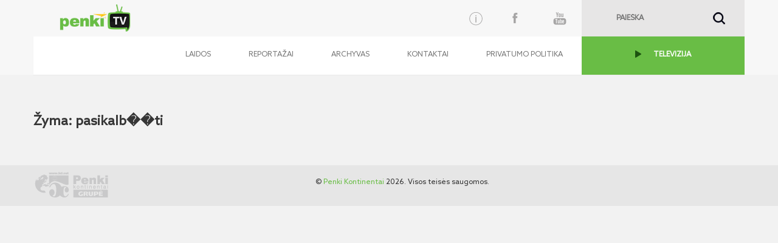

--- FILE ---
content_type: text/html; charset=utf-8
request_url: https://www.penki.tv/tag?keyword=pasikalb%EF%BF%BD%EF%BF%BDti
body_size: 7542
content:


<!DOCTYPE html PUBLIC "-//W3C//DTD XHTML 1.0 Transitional//EN" "http://www.w3.org/TR/xhtml1/DTD/xhtml1-transitional.dtd">

<html xmlns="http://www.w3.org/1999/xhtml">
<head><title>
	PenkiTV
</title>
    <!--[if IE]><meta http-equiv="X-UA-Compatible" content="IE=edge,chrome=1" /><![endif]-->
    <meta http-equiv="X-UA-Compatible" content="IE=edge" /><meta name="viewport" content="initial-scale=1,maximum-scale=1,user-scalable=no" /><meta property="fb:app_id" content="550238141815927" /><link href="/Styles/bootstrap-theme.css" rel="stylesheet" /><link href="/Styles/bootstrap.css" rel="stylesheet" /><link href="/Styles/styles.css" rel="stylesheet" /><link href="/Styles/tipsy.css" rel="stylesheet" /><link href="/Styles/jquery-ui.css" rel="stylesheet" />
    <script src="https://code.jquery.com/jquery-1.9.1.min.js" type="text/javascript"></script>
    <script src="/Scripts/jquery-ui.js" type="text/javascript"></script>
    <script src="/Scripts/jquery.ui.datepicker-lt.js"></script>
    <script src="/Scripts/bootstrap.min.js" type="text/javascript"></script>
    <script src="/Scripts/jquery.tipsy.js" type="text/javascript"></script>
    <script src="https://ajax.aspnetcdn.com/ajax/jquery.templates/beta1/jquery.tmpl.min.js" type="text/javascript"></script>
    <script src="/Scripts/jquery.mask.min.js" type="text/javascript"></script>
    <script src="/Scripts/functions.js?date=20160119" type="text/javascript"></script>
    <script src="/Scripts/VideoPlayer.js?date=20160119" type="text/javascript"></script>
    <script type="text/javascript">

        var _gaq = _gaq || [];
        _gaq.push(['_setAccount', 'UA-108710-21']);
        _gaq.push(['_trackPageview']);

        (function () {
            var ga = document.createElement('script'); ga.type = 'text/javascript'; ga.async = true;
            ga.src = ('https:' == document.location.protocol ? 'https://ssl' : 'http://www') + '.google-analytics.com/ga.js';
            var s = document.getElementsByTagName('script')[0]; s.parentNode.insertBefore(ga, s);
        })();

    </script>


    
    
</head>
<body>
    <form method="post" action="./tag?keyword=pasikalb%ufffd%ufffdti" id="m_form">
<div class="aspNetHidden">
<input type="hidden" name="__EVENTTARGET" id="__EVENTTARGET" value="" />
<input type="hidden" name="__EVENTARGUMENT" id="__EVENTARGUMENT" value="" />
<input type="hidden" name="__VIEWSTATE" id="__VIEWSTATE" value="/wEPDwUKLTQ4NDAwNDczMWRkMxv7pmIf3xrqvgjvoQdhkvj/dd98v+WNrHI0cOd5M3c=" />
</div>

<script type="text/javascript">
//<![CDATA[
var theForm = document.forms['m_form'];
if (!theForm) {
    theForm = document.m_form;
}
function __doPostBack(eventTarget, eventArgument) {
    if (!theForm.onsubmit || (theForm.onsubmit() != false)) {
        theForm.__EVENTTARGET.value = eventTarget;
        theForm.__EVENTARGUMENT.value = eventArgument;
        theForm.submit();
    }
}
//]]>
</script>


<script src="/WebResource.axd?d=UZz-QSywdFVHLT_iKDN_umVGUQIEcr1zS0jE1Ow4iTYpFGL0ow-uGwABn3jagpH-IJfNqjIkH8RbA2GTYcilbYiQ2W1vqMSJVS8jUkuCtoo1&amp;t=638901644248157332" type="text/javascript"></script>

<div class="aspNetHidden">

	<input type="hidden" name="__VIEWSTATEGENERATOR" id="__VIEWSTATEGENERATOR" value="07C50832" />
	<input type="hidden" name="__SCROLLPOSITIONX" id="__SCROLLPOSITIONX" value="0" />
	<input type="hidden" name="__SCROLLPOSITIONY" id="__SCROLLPOSITIONY" value="0" />
</div>
        

    <div id="wrapper">
        <!-- HEADER -->    
            <header id="header">
                <div class="container-fluid"> 
                    <div class="container">
                        <a href="#" class="hidden-xs hidden-sm scrollup">Scroll</a>
                        <a href="/">
                            <img class="left hidden-xs" id="logo" src="/Images/logo.png" border="0" alt="" />
                        </a>
                        

<script type="text/javascript">
    $(document).ready(function () {
        $('#m_searchText').focus(function () {          
            $('#m_searchText').val('');
        });

        $('#m_searchText').blur(function () {
            if ($('#m_searchText').val() == '')
                $('#m_searchText').val('');
        });

        $("#m_searchText").keypress(function (event) {
           
            var keycode = (event.keyCode ? event.keyCode : event.which);
           
            if (keycode == '13') {               
                __doPostBack("ctl00$ctl00$BaseContentPlaceHolder$Search$m_searchBtn", "");              
            }
        });

    });

    function check() {
        if ($('#m_searchText').val() == '')
              return false;
          return true;
      }
</script>

<div class="right hidden-xs" id="search">
    <input name="ctl00$ctl00$BaseContentPlaceHolder$Search$m_searchText" type="text" id="m_searchText" placeholder="PAIEŠKA" />  
    <a onclick="return check();" id="m_searchBtn" href="javascript:__doPostBack(&#39;ctl00$ctl00$BaseContentPlaceHolder$Search$m_searchBtn&#39;,&#39;&#39;)">&nbsp;</a>
</div>

                        



<div id="social_block" class="hidden-xs">
            <!-- Info button -->
        <button type="button" class="btn" data-toggle="modal" data-target="#infomodal">
          <?xml version="1.0" encoding="utf-8"?>
        <svg version="1.1" id="Layer_1" xmlns="http://www.w3.org/2000/svg" xmlns:xlink="http://www.w3.org/1999/xlink" x="0px" y="0px"
	         viewBox="0 0 100 98.9" style="enable-background:new 0 0 100 98.9;" xml:space="preserve">
        <path d="M50,85.9c-19.8,0-35.9-16.1-35.9-35.9c0-19.8,16.1-35.9,35.9-35.9S85.9,30.2,85.9,50C85.9,69.8,69.8,85.9,50,85.9z M50,17.1
	        c-18.1,0-32.9,14.8-32.9,32.9c0,18.1,14.8,32.9,32.9,32.9S82.9,68.1,82.9,50S68.1,17.1,50,17.1z"/>
        <path d="M50,72c-1.4,0-2.5-1.1-2.5-2.5V42.2c0-1.4,1.1-2.5,2.5-2.5s2.5,1.1,2.5,2.5v27.3C52.5,70.8,51.4,72,50,72z"/>
        <circle cx="50" cy="33.4" r="2.8"/>
        </svg>
        </button>
    <a class="social facebook" href="http://www.youtube.com/penkitv" target="_blank"></a>
    <a class="social youtube" href="https://www.facebook.com/PenkiTV" target="_blank"></a>
</div>

                    </div>
                </div>
            </header>


        <!-- MENU -->
        <div class="container-fluid main-nav bg_menu" >
            <div class="container menu_bg">
                    


<nav class="main-menu navbar navbar-default navbar-right">
    <div class="container-fluid">
        <div class="navbar-header">
            <button type="button" class="navbar-toggle collapsed" data-toggle="collapse" data-target="#navbar" aria-expanded="false" aria-controls="navbar">
                <span class="sr-only">Toggle navigation</span>
                <span class="icon-bar"></span>
                <span class="icon-bar"></span>
                <span class="icon-bar"></span>
            </button>
            <a href="/">
                <img class="left visible-xs" id="logo-xs" src="/Images/logo.png" border="0" alt="" />
            </a>
        </div>
        

        <div id="navbar" class="navbar-collapse collapse" aria-expanded="false" style="height: 1px;">
            <ul class="nav navbar-nav">
	
                            <li>
                                <a href="/laidos/" target="_self">Laidos</a>
                            </li>
                        
                            <li>
                                <a href="/reportazai/" target="_self">Reportažai</a>
                            </li>
                        
                            <li>
                                <a href="/archive?reportid=9461" target="_self">Archyvas</a>
                            </li>
                        
                            <li>
                                <a href="/kontaktai/" target="_self">Kontaktai</a>
                            </li>
                        
                            <li>
                                <a href="https://5ci.lt/privatumo-politika" target="_blank">Privatumo politika</a>
                            </li>
                        
                            <li>
                                <a href="https://www.penki.lt/televizija/tiesiogine-transliacija/lrt-hd" target="_blank">TELEVIZIJA</a>
                            </li>
                        
</ul>
        </div>
        <!--/.nav-collapse -->
    </div>
    <!--/.container-fluid -->
</nav>
        <!-- Info Content -->
        <div class="modal fade" id="infomodal" tabindex="-1" role="dialog" aria-labelledby="myModalLabel">
         <div class="vertical-alignment-helper">
          <div class="modal-dialog" role="document">
            <div class="modal-content">
              <div class="modal-header">
                <button type="button" class="close" data-dismiss="modal" aria-label="Close"><span aria-hidden="true">&times;</span></button>
                <h4 class="modal-title text-center text-uppercase" id="myModalLabel">INFORMACIJA</h4>
              </div>
              <div class="modal-body">



  <!-- Nav tabs -->
  <ul class="nav nav-tabs" role="tablist">
    <li role="presentation " class="active col-sm-4 col-xs-12">

            <a href="#apie" aria-controls="home" role="tab" data-toggle="tab">
               <?xml version="1.0" encoding="utf-8"?>
                <svg version="1.1"
	                 id="Layer_1" xmlns:cc="http://creativecommons.org/ns#" xmlns:dc="http://purl.org/dc/elements/1.1/" xmlns:inkscape="http://www.inkscape.org/namespaces/inkscape" xmlns:rdf="http://www.w3.org/1999/02/22-rdf-syntax-ns#" xmlns:sodipodi="http://sodipodi.sourceforge.net/DTD/sodipodi-0.dtd" xmlns:svg="http://www.w3.org/2000/svg"
	                 xmlns="http://www.w3.org/2000/svg" xmlns:xlink="http://www.w3.org/1999/xlink" x="0px" y="0px" viewBox="0 0 93 96"
	                 style="enable-background:new 0 0 93 96;" xml:space="preserve">
                <title>Info icon</title>
                <g transform="translate(0,-952.36218)">
	                <path d="M91.5,1000.2c0,24.9-20.1,45-45,45s-45-20.1-45-45c0-24.9,20.1-45,45-45S91.5,975.4,91.5,1000.2z"/>
	                <g>
		                <path style="fill:#FFFFFF;" d="M52.2,970.4c1.7,0,3.2,0.6,4.4,1.8c1.2,1.2,1.8,2.7,1.8,4.4c0,1.7-0.6,3.2-1.8,4.4
			                c-1.2,1.2-2.7,1.8-4.4,1.8c-1.7,0-3.1-0.6-4.3-1.8c-1.2-1.2-1.8-2.7-1.8-4.4c0-1.7,0.6-3.2,1.8-4.4
			                C49.1,971,50.5,970.4,52.2,970.4z M54.8,989.8l-8.6,30c-0.5,1.7-0.7,2.8-0.7,3.4c0,0.3,0.1,0.6,0.4,0.9c0.3,0.3,0.5,0.4,0.8,0.4
			                c0.5,0,1-0.2,1.4-0.6c1.3-1,2.8-2.9,4.6-5.7l1.4,0.8c-4.2,7.4-8.8,11.1-13.5,11.1c-1.8,0-3.3-0.5-4.4-1.5c-1.1-1-1.6-2.3-1.6-3.9
			                c0-1,0.2-2.4,0.7-4l5.9-20.2c0.6-1.9,0.8-3.4,0.8-4.4c0-0.6-0.3-1.2-0.8-1.6c-0.5-0.5-1.3-0.7-2.2-0.7c-0.4,0-0.9,0-1.5,0l0.5-1.7
			                l14.3-2.3L54.8,989.8z"/>
	                </g>
                </g>
                </svg>
                 <p>Apie Penki TV</p>
            </a>   

    </li>


        <li role="presentation" class="col-sm-4 col-xs-12">
            <a href="#partnership" aria-controls="profile" role="tab" data-toggle="tab"><?xml version="1.0" encoding="utf-8"?>
            <svg version="1.1"
	             id="Layer_1" xmlns:cc="http://creativecommons.org/ns#" xmlns:dc="http://purl.org/dc/elements/1.1/" xmlns:inkscape="http://www.inkscape.org/namespaces/inkscape" xmlns:rdf="http://www.w3.org/1999/02/22-rdf-syntax-ns#" xmlns:sodipodi="http://sodipodi.sourceforge.net/DTD/sodipodi-0.dtd" xmlns:svg="http://www.w3.org/2000/svg"
	             xmlns="http://www.w3.org/2000/svg" xmlns:xlink="http://www.w3.org/1999/xlink" x="0px" y="0px" viewBox="0 0 93 96"
	             style="enable-background:new 0 0 93 96;" xml:space="preserve">
            <title>Info icon</title>
            <circle cx="46.5" cy="30.2" r="26"/>
            <path  d="M7.2,92.9c0-24,17.7-33.6,39.3-33.6s39.3,9.6,39.3,33.6H7.2z"/>
            </svg>
                <p>Bendradarbiavimas</p>
            </a>
        </li>
        <li role="presentation" class="col-sm-4 col-xs-12">
            <a href="#privacy" aria-controls="messages" role="tab" data-toggle="tab">
               <?xml version="1.0" encoding="utf-8"?>

                <svg version="1.1"
	                 id="Layer_1" xmlns:cc="http://creativecommons.org/ns#" xmlns:dc="http://purl.org/dc/elements/1.1/" xmlns:inkscape="http://www.inkscape.org/namespaces/inkscape" xmlns:rdf="http://www.w3.org/1999/02/22-rdf-syntax-ns#" xmlns:sodipodi="http://sodipodi.sourceforge.net/DTD/sodipodi-0.dtd" xmlns:svg="http://www.w3.org/2000/svg"
	                 xmlns="http://www.w3.org/2000/svg" xmlns:xlink="http://www.w3.org/1999/xlink" x="0px" y="0px" viewBox="0 0 93 96"
	                 style="enable-background:new 0 0 93 96;" xml:space="preserve">
                <title>Info icon</title>
                <g transform="matrix( 1, 0, 0, 1, 0,0) ">
	                <g>
		                <g id="a">
			                <path d="M90.3,51.4c1.6-2.2,1.6-4.5,0-6.9C75.9,28.1,61.3,20,46.5,19.9C32,20,17.4,28.2,2.8,44.8c-1.8,2.6-1.8,4.8,0,6.6
				                c4.4,5.6,9.9,10.7,16.5,15.3c9.2,6.2,18.3,9.3,27.3,9.3C61.3,76.1,75.9,67.8,90.3,51.4 M46.5,28.3c5.4,0,10,1.9,13.8,5.7
				                c3.8,3.8,5.7,8.5,5.7,14.1c0,5.4-1.9,10-5.7,13.8c-3.8,3.8-8.4,5.7-13.8,5.7c-5.6,0-10.3-1.9-14-5.7s-5.7-8.4-5.7-13.8
				                c0-5.6,1.9-10.3,5.7-14.1C36.3,30.2,41,28.3,46.5,28.3 M53.2,41.3c-1.8-1.8-4-2.7-6.6-2.7s-4.9,0.9-6.8,2.7
				                c-1.8,2-2.7,4.3-2.7,6.9c0,2.6,0.9,4.8,2.7,6.6c2,1.8,4.3,2.7,6.8,2.7s4.8-0.9,6.6-2.7c1.8-1.8,2.7-4,2.7-6.6
				                C55.8,45.5,55,43.3,53.2,41.3z"/>
		                </g>
	                </g>
                </g>
                </svg> 
                <p>Privatumo politika</p>
            </a>
        </li>
  </ul>

  <!-- Tab panes -->
  <div class="tab-content">
    <div role="tabpanel" class="tab-pane active" id="apie">
        <div class="row">
            <div class="col-xs-4">
                <img class="left logo hidden-xs" src="/Images/logo.png" border="0" alt="">
            </div>
            <div class="col-xs-8 m-l-15">
                „Penki TV“ – tai įmonių grupės „Penki kontinentai“ valdomas TV kanalas, savo žiūrovams siūlantis įvairios tematikos vaizdo siužetų, autorinių laidų („Knygos per „Penki TV“, „IT+“, „Užkulisiai per „Penki TV“, „Savaitės pjūvis“, „Naujienos per „Penki TV‘ ir kt.), koncertų ir vaizdo klipų bei kito kokybiško vaizdo turinio. 
    Jaunos, energingos ir entuziastingai nusiteikusios kanalo kūrėjų komandos tikslas – aktyviai dalyvauti visuomenės informavimo procese ir pranešti apie svarbiausius Lietuvos ir užsienio įvykius, kurti informacines bei pramogines laidas, rengti reportažus informacinių technologijų, mokslo, kitomis visuomenei aktualiomis temomis.
    „Penki TV“ studija taip pat siūlo visą vaizdo ir garso produktų gamybos bei įrangos nuomos paslaugų paketą iš vienų rankų (filmavimas, įgarsinimas ir dubliavimas, vaizdo medžiagos redagavimas ir montavimas, tiesioginės transliacijos internetu ir kt.).
            </div>
        </div>       
    </div>
   
     <div role="tabpanel" class="tab-pane" id="partnership"> 
      <div class="row">
            <div class="col-xs-4">
                <img class="left logo hidden-xs" src="/Images/logo.png" border="0" alt="">
            </div>
          <div class="col-xs-8 m-l-15">
            „Penki TV“ maloniai kviečia bendradarbiauti TV kanalus, televizijas internete, regionų televizijas kuriant ir transliuojant vaizdo turinį. Prie televizijos projektų įgyvendinimo taip pat kviečiami prisijungti TV operatoriai, vaizdo montuotojai, prodiuseriai, reklamos specialistai.  
          </div>
      </div>
      </div>     
    <div role="tabpanel" class="tab-pane" id="privacy">
      <div class="row">
            <div class="col-xs-4">
                <img class="left logo hidden-xs" src="/Images/logo.png" border="0" alt="">
            </div>
          <div class="col-xs-8 m-l-15">
Bet koks „Penki TV“ programų, pavadinimo, prekės ženklų ir/ar kitos intelektinės nuosavybės naudojimas ar teisių naudotis tokia intelektine nuosavybe perdavimas / suteikimas be „Penki TV“ sutikimo laikomas neteisėtu.
                Asmenys, pageidaujantys atgaminti, transliuoti ar kitu būdu komerciniais tikslais naudoti „Penki TV“ programų įrašų kopijas, privalo kreiptis info@penki.tv. Griežtai draudžiama „Penki TV“ interneto svetainėje paskelbtą informaciją be „Penki TV“ sutikimo atgaminti ir padaryti viešai prieinama kitose interneto svetainėse ar tradicinėse žiniasklaidos priemonėse. Klausimai, komentarai ir užklausos dėl „Penki TV“ privatumo politikos gali būti siunčiami el. p. info@penki.tv. 
                </div>  
          </div>
      </div>
  </div>


              </div>
            </div>
          </div>
         </div>
        </div>
            </div>
        </div>


        <!-- PAGE CONTENT -->
        <div class="container-fluid" id="container">
                

<script type="text/javascript">
    $(window).load(function () {
        function fixDiv() {
            var $cache = $('#getfixed');
            if ($(window).scrollTop() > 131)
                $cache.css({ 'position': 'fixed', 'top': '0', });
            else
                $cache.css({ 'position': 'absolute', 'top': 'auto', 'margin-left': '0' });
        }
        $(window).scroll(fixDiv);
        fixDiv();

        $('#close_player').click(function () {
            $('#videoPopupPlaceHolder').hide();
            $('#frameVideo').attr('src', '');
        });
    });
</script>

<div id="videoPopupPlaceHolder" style="display: none;">
    <div class="container-fluid bg_white">
        <div class="" style="z-index: 10">
            <div class="container">
                <div id="main_stream">
                    <a id="close_player" class="right social close"></a>
                    <iframe id="frameVideo" src="" frameborder="0" scrolling="no" width="100%" webkitallowfullscreen="true" mozallowfullscreen="true" allowfullscreen="true"></iframe>
                    <div id="main_stream_left">
                        <script async src="//pagead2.googlesyndication.com/pagead/js/adsbygoogle.js"></script>
                        <!-- Responsive -->
                        <ins class="adsbygoogle"
                            style="display: block"
                            data-ad-client="ca-pub-5054791482177139"
                            data-ad-slot="2500794005"
                            data-ad-format="auto"></ins>
                        <script>
                                (adsbygoogle = window.adsbygoogle || []).push({});
                        </script>
                    </div>
                    <div id="main_stream_right"></div>
                </div>
            </div>
            <div class="container-fluid bg_white">
                <div class="container bg_white">
                    <div class="video_title">
                        <div id="stream_info">
                            <h2 class="head" id="video_title"></h2>
                            <span class="date" id="video_date"></span>
                            <span class="youtube_views" id="video_views"></span>
                            <div id="video_date"></div>
                            <div>
                                <div id="shareduration" class="timeshare" data-time-prefix="popup">
                                    Dalintis nuo:
                                        <input type="text" class="inputTime" id="popupvideoShareStartTime" value="00:00:00">
                                    iki
                                        <input type="text" class="inputTime" id="popupvideoShareEndTime" value="00:00:00">
                                    <input readonly="readonly" type="text" id="popupvideoShareUrl" value="">
                                </div>
                            </div>
                            <p id="tipsy_description"></p>
                            <p id="playVideoKeywords"></p>
                            <a class="right" id="report_title"></a>
                        </div>
                    </div>
                </div>
            </div>
        </div>
    </div>
</div>

                
    

<section id="latest_video">
    <div class="container">
        <h1>Žyma: pasikalb��ti</h1>
        <div class="row">
            
        </div>
    </div>
</section>


        </div>



        <!-- FOOTER -->
        
        <footer id="footer">
            <div class="container-fluid">
                <div class="container">
                    
                            <a href="http://5ci.lt/">
                                <span class="ci"></span>
                            </a>
                            <ul>
                                <li>

                                </li>
                                <li>
                                    © <a class="text-center" href="http://www.5ci.lt" target="_blank">Penki Kontinentai</a> 2026. Visos teisės saugomos.  <a href="mailto:programmers@5ci.lt"></a>
                                </li>
                            </ul>
                </div>
            </div>
        </footer>
        

    </div>

    

<script type="text/javascript">
//<![CDATA[

theForm.oldSubmit = theForm.submit;
theForm.submit = WebForm_SaveScrollPositionSubmit;

theForm.oldOnSubmit = theForm.onsubmit;
theForm.onsubmit = WebForm_SaveScrollPositionOnSubmit;
//]]>
</script>
</form>
</body>
</html>
<!--Process request time: 00:00:00-->

--- FILE ---
content_type: text/html; charset=utf-8
request_url: https://www.google.com/recaptcha/api2/aframe
body_size: 268
content:
<!DOCTYPE HTML><html><head><meta http-equiv="content-type" content="text/html; charset=UTF-8"></head><body><script nonce="_J68D85P-CuLx6n0ZRxvMA">/** Anti-fraud and anti-abuse applications only. See google.com/recaptcha */ try{var clients={'sodar':'https://pagead2.googlesyndication.com/pagead/sodar?'};window.addEventListener("message",function(a){try{if(a.source===window.parent){var b=JSON.parse(a.data);var c=clients[b['id']];if(c){var d=document.createElement('img');d.src=c+b['params']+'&rc='+(localStorage.getItem("rc::a")?sessionStorage.getItem("rc::b"):"");window.document.body.appendChild(d);sessionStorage.setItem("rc::e",parseInt(sessionStorage.getItem("rc::e")||0)+1);localStorage.setItem("rc::h",'1769189656572');}}}catch(b){}});window.parent.postMessage("_grecaptcha_ready", "*");}catch(b){}</script></body></html>

--- FILE ---
content_type: text/css
request_url: https://www.penki.tv/Styles/styles.css
body_size: 40520
content:
@charset "utf-8";
@font-face {
    font-family: 'AzoSans-Regular';
    src: url('/fonts/azo/AzoSans-Regular.eot') format('embedded-opentype'), url('/fonts/azo/AzoSans-Regular.ttf') format('truetype'), url('/fonts/azo/AzoSans-Regular.woff') format('woff');
}


/* CSS Document */

html {
	margin: 0;
	padding: 0;
	background: url(/images/bg.jpg) repeat;
	width: 100%;
	height: 100%;
    overflow-x: hidden;
    overflow-y: auto;
}

body, #m_form
{
	width: 100%;
	height: 100%;
	margin: 0;
	padding: 0;
    font-family: 'AzoSans-Regular';
    font-size: 12px;
	/*background: url(/images/menu_bg.png) repeat-x 0 80px;*/
}
.left {float: left}
.right {
    float: right;
    background: #9A9A9A;
    color: #fff;
    padding: 10px;
}
.right:hover {
    color: #ffffff;
}
.clear {clear: both}
.ml {margin-left: 20px;}
.mr {margin-right: 20px;}
.mt {margin-top: 20px !important;}
.mt2 {margin-top: 30px !important;}
.mb {margin-bottom: 20px;}
img {border: 0} 
input:focus {
    outline: 0;
}
/**/
.btn:active:focus, .btn:focus {
    outline: none;
}
input::selection {
  background: #c3c3c3;
  color: white;
}
input::-moz-selection {
  background: #c3c3c3;
  color: white;
}
/*Contacts Map*/
#map {
    width: 100%;
    left: 0;
    height: 800px;
}
.contacts{
	position:Absolute;
	z-index:1;
	background:white;
	padding:40px;
    margin-top: 120px;
    color: #606060;
    box-shadow: 0 45px 100px rgba(0,0,0,0.15), 0 4px 22px rgba(0,0,0,0.22);
}
.contacts span {
    font-size: 16px;
    color: #606060;
    padding: 50px 0;
    display: block;
    letter-spacing: 2px;
}
.contacts h3 {
    color: inherit;
    color: #606060;
    font-weight: normal;
    color: #606060;
    padding-bottom: 50px;
    font-weight: 600;
    letter-spacing: 3px;
    font-size: 22px;
}
.contacts p {
    font-size: 16px;
    line-height: 1.4;
    letter-spacing: 2px;
    margin-left: 60px;
}
.marker, .contacts .phone {
    padding-bottom: 50px;
    position: relative;
}
.contacts .marker:before {
    content: url(../Images/place.png);
    position: absolute;
    width: 10px;
}
.contacts .mail {
    position: relative;
}
.contacts .mail:before {
    content: url(../Images/mail.png);
    position: absolute;
    width: 10px;
    top: -8px;
}
.contacts .phone:before {
    content: url(../Images/phone.png);
    position: absolute;
    width: 10px;
    top: -8px;
}
.contacts p:nth-child(n+2) {
    color: red;
}
/**/
a:focus {
    outline: none;
}
button:focus { 
    outline: none; 
}
h1 {
	color: #363636;
	font-size: 22px;
	font-weight: bold;
	margin: 5px 0 0 0;
	padding: 0;
	line-height: 44px;
	vertical-align: middle;
}
h2 {
	color: #363636;
	font-size: 20px;
	font-weight: bold;
	margin: 0;
	padding: 0;
	line-height: 28px;
}
h3 {
	color: #363636;
	font-size: 18px;
	font-weight: bold;
	margin: 0;
	padding: 0;
	line-height: 24px;
}
h4 {
	color: #111111;
	font-size: 13px;
	margin: 8px 0;
	padding: 0;
	line-height: 18px;
}
p {
	color: #666666;
	font-size: 13px;
	line-height: 18px;
    text-align: justify;
}
a {
     color: #69bd45; 
     text-decoration: none;
}
a:hover {
     color: #3ca024; 
     text-decoration: underline;
}
header {
    background: #f7f7f7;
}
/*Videodate*/
#videoDate {
    font-weight: bold;
}
/*Show*/
.ShowDescriptionFooter {
    position: relative;
}
.ShowDescriptionFooter:before {
    content: "";
    border-top: 1px solid #e8e7e7;
    width: 92%;
    position: absolute;
    top: -10px;
    padding: 0 20px;
    margin: auto;
    left: 0;
    right: 0;
}
.ShowDescriptionFooter .showeventdate {
    float: left;
}
.showdescription {
    background: white;
    padding: 20px;
    margin: 0;
    height: 127px;
}
.showeventdate {
    background: white;
    padding: 0 20px;
    margin: 0;
}
.showcount {
    background: white;
    padding: 0 20px;
    margin: 0;

    padding-bottom: 10px;
}
.center-block {
    display: block;
    margin-right: auto;
    margin-left: auto;
    max-height: 300px;
    overflow: hidden;
}
/**/
#videoKeywords a, #playVideoKeywords a {
    margin: 2px;
    color: #69bd45;
    padding: 3px;
    margin-left: 0;
}
#videoKeywords a {
    line-height: 1.4;
}
/*Timeshare*/
.timeshare input {
    width: 60px;
    margin: auto;
    text-align: center;
    padding: 0;
    margin-bottom: 20px;
    background: #f2f2f2;
    border: none;
    color: #2d2d2d;
    padding-top: 3px;
}
.timeshare #videoShareUrl, .timeshare #popupvideoShareUrl {
    width: 200px;
    margin: 0 10px;
    background: white;
    border: 1px solid rgba(0, 0, 0, 0.18);
    color: #9a9a9a;
}
/*Main menu*/
#navbar {
    padding: 0;
}
.navbar {
    margin: 0;
    border: none;
    background: #fff;
    border-radius: 0;
}
.navbar-default {
    box-shadow: none;
}
/*.navbar ul li:nth-last-child(1) {
    background: #69bd45;
    color: white;
    width: 254px;
}*/
.navbar ul li:nth-last-child(1) a {
    background: #69bd45;
    color: white;
}
.navbar ul li:nth-last-child(1) a:before {
    top: 2px;
    content: url('[data-uri]');
    padding-right: 20px;
    position: relative;
}
.navbar-nav {
    margin: 0;
}
.navbar-nav li {
    text-align: left;
}
.navbar-nav li a {
    padding: 20px 31px;
    text-transform: uppercase;
}
.menu_bg button {
    background: transparent;
}
.menu_bg button svg{
     width: 30px;
     fill: black;
}
.vertical-alignment-helper {
    display:table;
    height: 100%;
    width: 100%;
}

/*/*Modal content*/
.modal-content {
    border-radius: 0;
    max-width: 800px;
    margin: auto;
    border: none;
    -webkit-box-shadow: 0 48px 100px rgba(0,0,0,.1);
    -ms-box-shadow: 0 48px 100px rgba(0,0,0,.1);
    box-shadow: 0 48px 100px rgba(0,0,0,.1);
}

.modal-dialog {
    display: table-cell;
    vertical-align: middle;
}
.modal-body p {
    display: inline;
    position: relative;
    top: -5px;
    padding-left: 5px; 
}
.modal-body {
    padding: 0;
}
.modal-body .nav {
    background: #f1f2f7;
    margin: auto;
}
.modal-body ul {
    text-align: center;
}
.modal-body .nav li {
    display: inline-block;
}

/**/
.nav-tabs>li.active>a, .nav-tabs>li.active>a:focus, .nav-tabs>li.active>a:hover {
    border: none;
    -webkit-box-shadow: 0 7px 22px rgba(0,0,0,0.10), 0 26px 27px rgba(0,0,0,0.10);
    -ms-box-shadow: 0 7px 22px rgba(0,0,0,0.10), 0 26px 27px rgba(0,0,0,0.10);
    box-shadow: 0 7px 22px rgba(0,0,0,0.10), 0 26px 27px rgba(0,0,0,0.10);
}
/**/

.modal-body .row {
    padding: 0 45px;
}
.modal-body .nav li a {
    text-align: center;
    border: none;
    border-radius: 0;
    text-decoration: none;
    margin: 0;
    padding: 15px;
    background: white;
}
.modal-body .nav li a:focus,.modal-body .nav li a:active {
    -webkit-box-shadow: 0 7px 22px rgba(0,0,0,0.10), 0 26px 27px rgba(0,0,0,0.10);
    -ms-box-shadow: 0 7px 22px rgba(0,0,0,0.10), 0 26px 27px rgba(0,0,0,0.10);
    box-shadow: 0 7px 22px rgba(0,0,0,0.10), 0 26px 27px rgba(0,0,0,0.10);
}

.modal-body .nav li a:hover {
    border: none;
    border-radius: 0;
}
.modal-body span {
    color: #c5c5c5;
    font-size: 28px;
    float: left;
    padding-right: 10px;
    position: relative;
    top: -6px;
}
.modal-body ul li a {
    text-transform: uppercase;
    color: black;
    font-size: 12px;
    margin: 20px 10px;
    padding: 0;
}

.modal-body .tab-content {
    min-height: 300px;
    margin: 30px auto;
    position: relative;
}
.modal-body .tab-content img {
    margin: 10px;
}
.modal-body .tab-pane {
    position: Absolute;
    top: 0;
    bottom: 0;
    margin: auto;
    vertical-align: middle;
    font-size: 14px;
    text-align: justify;
}
.modal-header .close {
    color: black;
    opacity: 1;
    right: 12px;
    top: 15px;
    font-size: 30px;
}
#myModalLabel {
    font-size: 16px;
}
.tab-content {
    line-height: 1.4;
}
.modal-body .active svg {
    fill: #69bd45;
    height: 20px;
}
.modal-body svg {
    width: 20px;
    height: 20px;
}
.fade.in {
    background: rgba(0, 0, 0, 0.61);
}
.modal-body .row [class*='col-'] {
    padding: 0 20px;
}
.modal-body .logo {
    width: 160px;
    margin: auto;
}
.m-l-15 {
    margin-left: -15px;
}

/*Archive*/
#archive_videos h2 {
    margin-top: 50px;
    text-transform: uppercase;
}
#archive {
    padding: 50px 0;
}
#archive p {
    font-size: 16px;
}
.archive {
    height: 209px;
    overflow: hidden;
    position: relative;
    background: #69bd45;
}

.archive:hover .subheading {
    background: rgba(0, 0, 0, 0.67) url(/images/icon_play.png) no-repeat center center;
    opacity: 0.8;
    -webkit-transition: background-color 500ms ease-out 0.2s;
    -moz-transition: background-color 500ms ease-out 0.2s;
    -o-transition: background-color 500ms ease-out 0.2s;
    transition: background-color 500ms ease-out 0.2s;
    width: 100%;
    position: Absolute;
    top: 26px;
    color: transparent !important;
}
.archive img {
    position: absolute;
}
.center-img {
    width: 385px;
    /*position: relative;*/
    height: 283px;
    background: #69bd45;
}
.archive .viewmore {
    position: Absolute;
    left: 0;
    right: 0;
    bottom: 0;
    top: 120px;
    margin: auto;
    display: table-cell;
    vertical-align: middle;
    height: 39px;
    text-align: center;
    color: white;
    font-size: 16px;
}
.archive .subheading {
    bottom: 0;
}
.archive .videomore {
    width: 45px;
    margin: auto;
    left: 0;
    right: 0;
    bottom: 0;
    top: 0;
}
/**/
#wrapper {
	min-height: 100%;
	height: auto !important;
	height: 100%;
	margin: 0 auto -134px;
    background: #f2f2f2;
}

#header {
	/*background: url(/images/shadow.png) no-repeat;*/ 	
	/*height: 80px;*/
	width: 100%;
}
#logo {
    position: absolute;
    padding-top: 5px;
    width: 160px;
    padding-left: 43px;
}
#logo-xs {
    position: absolute;
    width: 160px;
    padding-left: 52px;
    left: -36px;
}

#social_block {
	float: right;
	/*margin-top: 24px;*/
    height: 60px;
}
#social_block .btn {
    background: transparent;
    fill: #a6a5a5;
}
#social_block .btn:hover {
    fill: black;
}
#social_block svg {
    width: 30px;
    padding-top: 7px;
    height: 40px;
}
.social {
    float: right;
    height: 60px;
    width: 73px;
    display: block;
    text-decoration: none;
}
.facebook:hover {
    background:  url('../Images/youtube_on.png') no-repeat center center;
}
.facebook {
    background: url('../Images/youtube.png') no-repeat center center;
}
.youtube:hover  {
    background: url('../Images/facebook_on.png') no-repeat center center;
}
.youtube{
    background: url('../Images/facebook.png') no-repeat center center;
}
.vimeo {
    
}
.vimeo:hover { background-position: -32px -64px; text-decoration: none; }

/*.online {
	float: right;
	background: url(/images/icon_live.png) no-repeat;
	width: 151px;
	height: 40px;	
	display: block;
	margin-top: -3px;
	margin-right: 120px;
	text-decoration: none;
    cursor: pointer;
}*/
.online:hover {
	text-decoration: none;
}
.online p:before {
    content: url('[data-uri]') /*../Images/play.png*/;
    padding-right: 20px;
    position: relative;
    top: 2px;
}

#main_menu {
	width: 100%;
    position: relative;	
}
#main_menu li {
    list-style: none;
    float: left;
}
.main-nav .container {
    position: relative;
    -webkit-box-shadow: 0 1px 1px #000;
    -ms-box-shadow: 0 1px 1px #000;
    -ms-box-shadow: 0 1px 1px rgba(0,0,0,.1);
    box-shadow: 0 1px 1px #000;
    box-shadow: 0 1px 1px rgba(0,0,0,0.03);
}
.main-nav .online{
    color: white;
    background: #41ac27;
    text-decoration: none;
    list-style: none;
    right: 0;
    position: absolute;
    padding: 31px 52px;
    cursor: pointer;
}
.main-nav .online p {
    color: white;
    font-weight: bold;
}
.menu {
	float: left;
	list-style: none;
	margin: 0;
	padding: 0;	
    /*-webkit-box-shadow: 0 2px 1px #000;
    -ms-box-shadow: 0 2px 1px #000;
    -ms-box-shadow: 0 2px 1px rgba(0,0,0,.1);
    box-shadow: 0 2px 1px #000;
    box-shadow: 0 2px 1px rgba(0,0,0,.1);*/
}
.menu li {
	float: left;
	list-style: none;
    position: relative;
    top: 5px;
}
.menu li a {
	display: block;
	color: #ffffff;
	font-size: 12px;
    padding: 7px 45px;
	line-height: 51px;
	text-decoration: none;
	vertical-align: middle;
    text-transform: uppercase;
    border-bottom: 5px solid transparent;
    color: #3d3d3d;
    font-weight: bold;
    position: relative;
    margin: 5px 0;
}
.menu li:nth-child(1) {
    color: red;
}
.menu li a:hover {
    border-bottom: 5px solid #41ac27;
    color: #3d3d3d;
    position: relative;
}
.menu li a:hover, #menu li a.selected {
	text-decoration: none;	
}
.menu_bg {
    background: #fff;
}

.main-nav-scrolled {
    position: fixed;
    width: 100%;
    top: 0;
    z-index: 11;
}
#search {
    /* margin-top: 10px; */
    width: 268px;
    background: Red;
    height: 60px;
    position: relative;
    padding: 0;
}
#search input {
    float: left;
    width: 100%;
    height: 100%;
    border-radius: 0;
    padding-left: 4px;
    border-color: transparent;
    background: #e7e6e6;
    color: #b7b7b7;
    font-weight: bold;
    font-size: 12px;
    text-transform: uppercase;
    padding: 20px 55px 20px 57px;
    border: none;
}
#search input:focus {
    outline: none;
    border: none;
}
#search a{
    width: 34px;
    height: 28px;
    background: url(/images/search.png) no-repeat center center;
    float: left;
    text-decoration: none;
    position: absolute;
    right: 25px;
    top: 0;
    bottom: 0;
    display: table;
    margin: auto;
}
#search a:hover {
}
#left_videos {
	width: 700px;
	float: left;
	margin-right: 20px;	
}
/*#main_videos img {
    width: 100%;
}*/
#main_videos .container {
    padding: 0;
}
#main_videos .head {
    color: #363636;
    font-size: 16px;
    font-weight: bold;
    padding-bottom: 0;
}

#main_videos a {
    color: #3ca024;
    text-decoration: none;
}
#main_videos *[class^='col-'] {
    padding: 20px 15px;
}

/*#main_videos .col-xs-6:nth-child(odd){
   clear: both;
}*/
#main_videos .col-xs-4.fix {
    clear: both;
}
.fix {
    clear: both;
}
/*#main_videos div:nth-of-type(6){
    background: blue !important;
    clear:both;
}
#main_videos div:nth-of-type(22){
    background: blue !important;
    clear:both;
}
#main_videos div:nth-of-type(38){
    background: blue !important;
    clear:both;
}
#main_videos div:nth-of-type(43){
    background: orange !important;
    clear:both;
}*/
#report_title {
    display: none !important;
}
/*social icons*/
.fbsharelink {
    cursor: pointer; 
}
.fbsharelink:after {
    content: url("../Images/fb.png");
    position: relative;
    top: 5px;
    padding-left: 10px;
}

.videopanel {
    background: #fff;
    padding: 20px;
    position: relative;
    height: 180px;
    /*box-shadow: 0 46px 98px rgba(0,0,0,0.05), 0 6px 6px rgba(173, 173, 173, 0.23);*/
}
.videopanel .videopanel_date {
    position: absolute;
    bottom: 10px;
}
.videopanel p:nth-child(2) {
    padding-bottom: 10px;
}
.subheading {
    background: #69bd45;
    padding: 5px 20px;
    position: Absolute;
    color: white !important;
    margin-top: -27px;
    text-transform: uppercase;
    font-weight: bold;
    letter-spacing: 1px;
}
#right_videos {
	width: 220px;
	float: right;	
}
#container {
    /*margin: 50px 0;*/
}

/*#container {
	background: url(/images/shadow.png) no-repeat; 
	float: left;
	height: auto;
	width: 100%;
	margin-bottom: 30px;	
}*/

/* videos */
.video_block {
	position: relative;
	margin-top: 15px;

}

.left img, p.head, .right img{
    cursor:pointer;
}




.size1 {width: 700px; height: 439px; }
.size2 {width: 440px; height: 293px; }
.size3 {width: 340px; height: 236px;}
.size4 {}
.size5 {width: 240px; height: 180px; }
.video1, .video1 img  {
	float: left;
	width: 700px;
	height: 394px;
	margin-bottom: 4px;

}
.video2, .video2 img {
	float: left;
	width: 440px;	
	height: 248px;
	margin-bottom: 4px;
}
.video3, .video3 img {
	float: left;
	width: 340px;
	height: 191px;	
	margin-bottom: 4px;
}
.video4, .video4 img {
    float: left;
    width: 270px;
    margin-bottom: 4px;
}
.video5, .video5 img {
	float: left;
	width: 240px;
	height: 135px;	
	margin-bottom: 4px;
}
.video3:hover img {
	background: #000000;	
}
.video_block p.head {
	position: absolute;
	left: 0;
	bottom: 21px;
	width: inherit;
	color: #363636;
	font-size: 16px;
	font-weight: bold;
	margin: 0;
	padding: 0;
	line-height: 20px;
	background: url(/images/bg.jpg) repeat;
	vertical-align: bottom;
}
.video_block p {
	/*position: absolute;*/
	left: 0;
	bottom: 0;
	margin: 3px 0 0 0;
	width: 100%;
}
.video_block p span {
	margin-right: 20px;
	font-size: 11px;
}
.video_block p a {
	font-size: 11px;
   

}
.video_bg {
	width: 100%;
	height: auto;	
	/*position: absolute;*/
    position: relative;
	left: 0;
	z-index: 1;

}
.laida_bg {
	background: url(/images/temp_bg.png) top center no-repeat #211f20 !important;
}
/*.video1 .hover_info, .video2 .hover_info, .video3 .hover_info, .video4 .hover_info, .video5 .hover_info {
	position: absolute;
	top: 0;
	left: 0;
	visibility: hidden;	
	background: #000000;
	width: inherit;
	height: inherit;
	margin: 0;
	padding: 0;
}
.hover_info img {
	position: absolute;
	left: 50%;
	top: 50%;
	width: 60px;
	height: 60px;
	margin-left: -30px;
	margin-top: -30px;
    cursor:pointer;
}*/
p.play {
	display: block;
	text-align:center;	
	padding: 0;
	margin: 0;
	width: inherit;
	line-height: 40px;
	height: 40px;
	display: block;
	vertical-align: middle;
	color: #ffffff;
	font-weight: bold;
	font-size: 14px;
	background: #3ca024;
}
/*.video1:hover .hover_info, .video2:hover .hover_info, .video3:hover .hover_info, .video4:hover .hover_info, .video5:hover .hover_info {
	position: absolute;
	top: 0;
	left: 0;
	visibility: visible;	
	opacity: 0.8;
	filter: alpha(opacity=80);
}*/
.hover_info {
    position: relative;
}
.hover_info:hover{
    opacity: 1 !important;
}
.hover_info .report_img{
    width: 100%;
}
.hover_info .hover_img {
    position: absolute;
    right: 0;
    left: 0;
    bottom: 0;
    top: 0;
    display: table;
    margin: auto;
    width: 50px;
    height: auto;
    opacity: 0;
}
.hover_info .video_overlay {
    width: 100%;
    position: absolute;
    height: 100%;
    bottom: 0;
    right: 0;
    top: 0;
    opacity: 0;

}
.hover_info .video_overlay:hover {
    background: rgba(0, 0, 0, 0.67) url(/images/icon_play.png) no-repeat center center;
    opacity: 0.8;
    -webkit-transition: background-color 500ms ease-out 0.05s;
    -moz-transition: background-color 500ms ease-out 0.05s;
    -o-transition: background-color 500ms ease-out 0.05s;
    transition: background-color 500ms ease-out 0.05s;
}
#main_stream {
    padding-top: 0;
    position: relative;
    background: #F3F3F3;
}
#main_stream{
    position: relative;
    padding-bottom: 56.25%; 
    height: 0;
}
#main_stream iframe {
    position: absolute;
    top: 0;
    left: 0;
    width: 100%;
    height: 100%; 
    display: table;
    margin: Auto;
}
#main_stream .container-fluid {
    -webkit-box-shadow: 0 1px 1px #000;
    -ms-box-shadow: 0 1px 1px #000;
    -ms-box-shadow: 0 1px 1px rgba(0,0,0,.1);
    box-shadow: 0 1px 1px #000;
    box-shadow: 0 1px 1px rgba(0,0,0,0.03);
}
.main_nav#main_stream {
	position: relative;
    margin-top: 80px;
	/*width: 700px;
	height: 394px;
	padding: 0 120px;
	margin: 10px auto;*/
    background: white;
}
.main-nav {
    z-index: 4;
}
.main-nav-scrolled #main_stream {
	position: relative;
    margin-top: 50px;
	/*width: 700px;
	height: 394px;
	padding: 0 120px;
	margin: 10px auto;*/
}
.container.main-nav.main-nav-scrolled {
    margin-top: 80px;
}

.video_title {
    background: #fff;
    width: 100%;
    left: 0;
    z-index: 10;
    padding: 20px 0;
    text-align: justify;	
}
.laida_title {
	background: #ffffff;
	width: 100%;
	height: auto;	
	position: absolute;
	left: 0;	
	display: block;
}
#stream_info {

}
#videoKeywords, #videoKeywords_books {
    position: relative;
    padding-top: 40px;
}
#videoKeywords:before, #videoKeywords_books:before {
    content: "";
    border-top: 1px solid #f2f2f2;
    top: 20px;
    width: 100%;
    height: 2px;
    position: Absolute;
}

#laida_info {
	width: 940px;
	margin: 10px auto;
}
#stream_info p {
    margin: 3px 0 0 0;
    width: 100%;
    font-size: 14px;
    line-height: 1.6;
}
#stream_info p a:after {
    content: ".";
    position: relative;
    top: -2px;
    padding: 0 10px;
}
#laida_info p {
	margin: 3px 0 20px 0;
	width: 100%;
}
#stream_info p span, #laida_info p span {
	margin-right: 5px;
    display: inline-block;
}
#stream_info p a {
	font-size:10px;
    display: inline-block;
}
#laida_info p strong {
	color: #333333;
}
#laida_info p a {
	margin-right: 15px;
}
#main_video {
	padding: 10px 0;
	margin: 0 auto;
}
.font14 {font-size: 14px !important}
.close {
    background: url('../Images/close_btn.png') no-repeat center center;
    position: absolute;
    /*right: 15%;*/
    right: 0;
    cursor: pointer;
    z-index: 1;
    right: -73px;
}
.close:hover {
     
}
.info {
	margin: 0 0 -2px 0;	
}
#day {
    height: 32px;
    line-height: 32px;
    font-size: 14px;
    font-weight: bold;
    color: #333333;
    vertical-align: middle;
    text-align: center;
    border-radius: 5px;
    margin-top: 15px;
    background: #E8E8E8;
    color: #333333;
    text-transform: uppercase;
}
#day a{
    display: block;
    width: 32px;
    height: 32px;
    cursor: pointer;
    background: #41AC27;
    color: White;
}

#day a.dayleft {
    float: left;
}

#day a.dayright {
    float: right;
}

#tv {
	width: 100%;	
}
#tv tr td {
	padding: 7px;	
}
#tv .ontv {
	color:white;	
}
#tv tr.white {
	background: white;	
	border-top: .0625rem solid #e4e4e4;
	/*-webkit-box-shadow: inset 0px 0px 37px -5px rgba(0,0,0,0.75);
	-moz-box-shadow: inset 0px 0px 37px -5px rgba(0,0,0,0.75);
	box-shadow: inset 0px 0px 37px -5px rgba(0,0,0,0.75);*/
}
#tv a.ontv {
	line-height: 32px;
	height: 32px;
	vertical-align: middle;
	font-weight: bold;
	font-size: 14px;	
    cursor:pointer;
}
#tv a.ontv img {
	line-height: 32px;
	vertical-align: middle;
}
.white.current{
    background: #41AC27  !important;
}
.white.current h4 {
    color: white !important;
}
.white.current p {
    color: white !important;
}
p.time {
	font-size: 16px;
	font-weight: bold;
	color: #3ca024;
    text-align: center;
	margin:0;
}
p.program_info {
	font-size: 12px;
	color: #666666;	
}

.push {
	height: 104px;
	clear: both;	
}
table {
    width: 100%;
}
/*Reports*/
[class*='col-'] img {
    width: 100%;
}
/*#reports {
    padding: 50px 0;
}*/
#reports {
    margin-bottom: 50px;
}
#reports h1 {
    padding-top: 20px;
}
#reports .center-block{
    height: 250px;   
}
#reports .showdescription {
    position: relative;
}
#reports .show_subheading {
    position: absolute;
    background: rgba(105,189,69,0.85);
    color: white;
    width: 100%;
    left: 0;
    height: 58px;
    top: -58px;
    padding: 20px;
    text-transform: uppercase;
    font-size: 18px;
    font-weight: bold;
}
#reports .show_subheading svg {
    width: 15px;
    float: right;
}
#reports .show_subheading:after {
    content: "Žiūrėti įrašus";
    font-size: 15px;
    float: right;
    text-transform: initial;
    font-weight: 300;
}
#reports img {
    width: 100%;
    position: relative;
}
#reports [class*='col-'] {
    padding: 20px 15px;
}
#reports .head {
    position: absolute;
}
#reports .subheading {
    margin-top: -28px;
}
/*bookreports*/
#bookreports {
    padding: 50px 0;
}
#bookreports [class*='col-'] {
    padding: 10px;
}
#bookreports .subheading {
    margin-top: -28px;
}
#bookreports .bookreports_video {
    height: 200px;
    display: block;
    overflow: hidden;
    width: 100%;
    position: relative;
}
#bookreports .bookreports_video img {
    position: absolute;
    top: 0;
    overflow: hidden;
    left: 0;
    right: 0;
    bottom: 0;
}
/*Footer*/
#footer {
    padding: 20px 0;
    background: #E6E6E6;
    position: relative;
}
#footer p {
    text-align: center;
}
#footer ul {
    text-align: center;
}
#footer ul li {
    display: inline-block;
    text-align: center;
    padding: 0;
}
#footer .ci {
    width: 125px;
    background: url('../Images/5ci_on.png') no-repeat;
    top: 10px;
    bottom: 0;
    margin: auto;
    position: absolute;
}
#footer .ci:hover {
    background: url('../Images/5ci.png') no-repeat;
}

.loading
{
    width:100%;
    text-align:center;
    display:none;
}

.paging {
    margin: 20px 0;
    text-align: center;
    display: block;
}
.paging a {
    color: white;
    background: #BDBDBD;
    padding: 10px;
    margin: 1px;
}
.paging a.activepage {
    color: #fff;
    background: #69bd45;
}

.more_video {
    width: 100%;
    text-align:center;
    cursor:pointer;
    margin-top:20px;
}
.morelink {
    cursor:pointer;
    margin-top:20px;
    background: #69bd45;
    padding: 10px;
    color: white !important;
    font-weight: bold;
}

.activepage
{ 
    /*font-weight:bold;*/
}

.clearfix {
    display: inline-block;
    width: 100%;
    margin-top: 10px;
}

/*.video_block.fix:nth-child(5) img {
    width: 440px;
    height: 248px;
    position: relative;
    margin-right: 50px;
    margin-top: 20px;
}

.video_block.fix:nth-child(5) p {
    top:319px
}
.video_block.fix:nth-child(6) p {
    top:250px
}
.video_block.fix:nth-child(6) {
    float: left;
    margin-top:84px;
    float: right;
    margin-right: 220px;
}
.video_block.fix:nth-child(6) img {
    background: red;
    width: 440px;
    height: 248px;
}
.video_block.fix:nth-child(8) img {
    margin-top:20px  
}
.video_block.fix:nth-child(8) p {
    top: 197px;
}
.video_block.fix:nth-child(1n+9) {
    padding-top: 69px;
}
.video_block.fix:nth-child(1n+12) {
    padding-top: 0;
}
.video_block.fix:nth-child(9) {
    margin-right: 20px;
}
.video_block.fix:nth-child(11) {
    margin-right: 0;
}
.video_block.fix:nth-child(13) {
    margin-right: 20px;
}
.video_block.fix:nth-child(15) {
    margin-right: 0;
}*/
/*.video_block:nth-child(6) .video4{
    width: 560px;
    height: auto;
}
.video_block:nth-child(6) .video4 img{
    width: 100%;
}
.video_block:nth-child(7) {
    margin-right: 0 !important;
    padding-top:75px;
}
.video_block:nth-child(7) .video4 {
    width: 560px;
}
.video_block:nth-child(7) .video4 img {
    height: 317px;
    width: 100%;

}
.video_block:nth-child(9) {
    margin-right: 20px;
    height: 100px;
}
.video_block:nth-child(9) p {
    position: absolute;
    bottom: -161px;
}
.video_block:nth-child(9) .video4 img {
    height: 200px;
}
.video_block:nth-child(n+10) {
    width: 270px;
    padding-top: 75px;
}
.video_block:nth-child(n+13) {
    width: 270px;
    padding-top: 10px;
    padding-bottom: 50px;
}
.video_block:nth-child(n+10) .video4 img {
    width: 270px;
    height: 200px;
}
.video_block:nth-child(11) {
    padding-left: 20px;
}
.video_block:nth-child(11) p {
    padding-left: 20px;
}
.video_block:nth-child(12) {
    padding-left: 20px;
}
.video_block:nth-child(12) p {
    left: 20px;

}
.video_block:nth-child(n+13) p {
    padding-left: 0;
    top: 170px;
    height: 20px;
}
.video_block:nth-child(15) {
    padding-left: 20px;
}
.video_block:nth-child(15) p{
    padding-left: 20px;
}
.video_block:nth-child(16) {
    padding-left: 20px;
}
.video_block:nth-child(16) p {
    padding-left: 20px;
}
.video4 .head {
    background: blue;
    position: absolute;
}*/
/*Helpers*/

.pad-t-20 {
    padding-top: 20px;
}
.pad-0 {
    padding: 0 !important;
}
/*Google Ads*/
#main_stream_left {
    width: 120px;
    height: 240px;
    top: 80px;
    position: Absolute;
    top: 0;
    bottom: 0;
    margin: auto;
    left: -120px;
}
#main_stream_right {
    width: 120px;
    height: 240px;
    top: 80px;
    position: Absolute;
    right: 0;
    top: 0;
    right: -120px;
    bottom: 0;
    margin: auto;
}
/*Services*/
#services h2 {
    padding-top: 20px;
}
#services .item, #services p {
    font-size: 16px;
    color: #4f4f4f;
    padding-top: 30px;
}
#services [class*=col]:nth-child(1) .item:before {
    content: url(../Images/iconset/tti.png);
    margin-bottom: 10px;
    display: inherit;
}
#services [class*=col]:nth-child(2) .item:before {
    content: url(../Images/iconset/glasses.png);
    margin-bottom: 10px;
    display: inherit;
}
#services [class*=col]:nth-child(3) .item:before {
    content: url(../Images/iconset/pyramide.png);
    margin-bottom: 10px;
    display: inherit;
}
#services [class*=col]:nth-child(4) .item:before {
    content: url(../Images/iconset/camera.png);
    margin-bottom: 10px;
    display: inherit;
}
#services [class*=col]:nth-child(5) .item:before {
    content: url(../Images/iconset/folder.png);
    margin-bottom: 10px;
    display: inherit;
}
#services [class*=col]:nth-child(6) .item:before {
    content: url(../Images/iconset/wheel.png);
    margin-bottom: 10px;
    display: inherit;
}
#services [class*=col]:nth-child(7) .item:before {
    content: url(../Images/iconset/sound.png);
    margin-bottom: 10px;
    display: inherit;
}
#services [class*=col]:nth-child(8) .item:before {
    content: url(../Images/iconset/video.png);
    margin-bottom: 10px;
    display: inherit;
}
/*reportsList*/
#reportsList a {
background: #69bd45;
    padding: 2px 5px;
    display: inline-block;
    margin: 2px;
    color: white;
    font-size: 12px;
}
/*Ads*/
#ads h2 {
    padding-top: 20px;
}
#ads p {
    line-height: 1.6;
}
#ads .item {
    max-width: 320px;
}
#ads .item, #ads p {
    font-size: 16px;
    color: #4f4f4f;
    padding-top: 30px;
}
#ads [class*=col]:nth-child(1) .item:before {
    content: url(../Images/iconset/ads.png);
    margin-bottom: 10px;
    display: inherit;
}
#ads [class*=col]:nth-child(2) .item:before {
    content: url(../Images/iconset/adss.png);
    margin-bottom: 10px;
    display: inherit;
}
#ads [class*=col]:nth-child(3) .item:before {
    content: url(../Images/iconset/ads_movies.png);
    margin-bottom: 10px;
    display: inherit;
}
#ads [class*=col]:nth-child(4) .item:before {
    content: url(../Images/iconset/frames.png);
    margin-bottom: 10px;
    display: inherit;
}
#ads [class*=col]:nth-child(5) .item:before {
    content: url(../Images/iconset/frames.png);
    margin-bottom: 10px;
    display: inherit;
}
#ads [class*=col]:nth-child(6) .item:before {
    content: url(../Images/iconset/monitor.png);
    margin-bottom: 10px;
    display: inherit;
}
#ads [class*=col]:nth-child(7) .item:before {
    content: url(../Images/iconset/time.png);
    margin-bottom: 10px;
    display: inherit;
}

/*Color*/
.bg_white {
    background: white;
}
.bg_menu {
    background: #f7f7f7;
}
.container {
    padding: 0 ;
}
.container-fluid {
    padding: 0 ;
}

#latest_video select, #endDate, #beginDate {
    border: none;
    padding: 5px 10px;
    background:transparent;
    border: 1px solid #cecece;
}
#filterBtn {
    background: #69bd45;
    color: white;
    text-transform: uppercase;
    padding: 3px 40px;
    border: 1px solid #69bd45;
    margin-left: 20px;
    font-size: 14px;
}
#latest_video .hover_info {
    position: relative;
    height: 208px;
}
#latest_video .videopanel .ShowDescriptionFooter {
    position: absolute;
    bottom: 0;
    width: 100%;
    left: 0;
    padding: 0 15px;
}
#latest_video .head {
    color: #363636;
    font-size: 16px;
    font-weight: bold;
    padding-bottom: 0;
}
.filterbuttons:not(:nth-child(1)) {
    display: inline-block;
    padding: 0 15px;
}
.filterbuttons:nth-child(1) {
    display: inline-block;
    padding-right: 15px;
}
[class*='col-'] {
    padding: 20px 15px;
}
/*#latest_video .col-xs-4:nth-child(3n) {
    background: red;
    clear: both;
}
#latest_video .col-xs-4:nth-child(10) {
    clear: both;
}*/
#frameRubricVideo {
    width: 100%;
}
#latest_video .play {
    position: absolute;
    width: 50px;
    bottom: 0;
    right: 0;
    left: 0;
    top: 0;
    display: table;
    margin: auto;
    opacity: 0;
}
#latest_video .play:hover {
    opacity: 1;
}
#latest_video {
    padding: 50px 0;
}
#latest_video iframe {
    display: table;
    margin: Auto;
    padding: 0 254px;
}

/*filter*/
.theme {
    padding: 2px 10px;
    margin-bottom: 10px;
    text-transform: uppercase;
    color: rgb(105, 189, 69);
    background: #69bd45;
    color: white;
    margin-right: 20px;
}
.filter {
    padding: 30px 0;
}
/*@media only screen and (max-width : 979px) {
    [class*=' col-']:nth-child(odd) {
        clear: both;
    }
}*/

.scrollup {
    width: 40px;
    height: 40px;
    position: fixed;
    bottom: 8px;
    right: 200px;
    display: none;
    text-indent: -9999px;
    background: url('../Images/up.png') no-repeat center center;
    background-color: #fff;
    z-index: 10;
}
.date {
    color: #363636;
}
.date:before {
    content: "Publikuota: ";
    color:#41ac27;
    font-weight: normal;
}
#videoTitle .date, #video_title .date {
    padding-left: 20px;
}
#videoTitle, #video_title {
    padding-bottom: 20px;
    display: inline-block;
    padding-right: 20px;
}
.youtube_views {
    padding-left: 25px;
    color: #363636;
    font-size: 13px;
    font-weight: normal;
}
.youtube_views:before {
    content: url(/images/eye.png);
    color:#41ac27;
    padding: 0 5px;
}
.date {
    font-size: 12px;
    line-height: 18px;
    text-align: justify;
}
#searchvideo .subheading {

}
.hover_info {
    position: relative;
    /*height: 207px;*/
}
#searchvideo .head {
    color: #363636;
    font-size: 16px;
    font-weight: bold;
    padding-bottom: 0;
    text-decoration: none;
}
.navbar-default .navbar-nav>li>a:focus, .navbar-default .navbar-nav>li>a {
    border-bottom: 3px solid transparent;
}
.navbar-default .navbar-nav>li>a.active {
    border-bottom: 3px solid #69bd45;
}
.navbar-default .navbar-nav>li>a:focus, .navbar-default .navbar-nav>li:not(:nth-child(8)) >a:hover {
    border-bottom: 3px solid #69bd45;
}


@media only screen and (min-width : 768px) {
    .navbar ul li:nth-last-child(1) {
        background: #69bd45;
        color: white;
        width: 268px;
    }
    .navbar ul li:nth-last-child(1) a {
        color: white;
        text-align: center;
        padding: 20px 15px;
        font-weight: Bold;
        text-shadow: none;
    }
    .navbar ul li:nth-last-child(1) a:before {
        top: 2px;
        content: url('[data-uri]');
        padding-right: 20px;
        position: relative;
    }
}
   /*==========  Non-Mobile First Method  ==========*/

    @media only screen and (max-width : 1430px) {
        #main_stream_left, #main_stream_right {
            display: none;
        }
    }
    /* Large Devices, Wide Screens */
    @media only screen and (max-width : 1200px) {
        .menu li a {
            padding: 7px 25px;
        }
    }

    /* Medium Devices, Desktops */
    @media only screen and (max-width : 992px) {
        .menu li a {
            padding: 7px 5px;
        }
    }

    /* Small Devices, Tablets */
    @media only screen and (max-width : 768px) {
        .row {
            padding: 0;
            margin: 0;
        }
        .contacts {
            display: none;
        }
        #reports .center-block {
            height: auto;
        }
        #reports .show_subheading:after {
            content: "";
        }
        #reports h1 {
            padding-left: 15px;
        }
        #reports img {
            top: 0;
        }
        .showdescription {
            height: 158px;
        }
        .ShowDescriptionFooter .showeventdate {
            width: 100%;
        }
        #reports svg {
            display: none;
        }
		.navbar-toggle{
			margin-right:30px;
		}
		#reports [class*='col-'] {
			padding: 10px;
		}
		[id*='weekday_']{
			margin:0 10px;
		}
		#container{
			margin: 15px 0;
		}
		#ads [class*='col-'], #services [class*='col-'] {
			padding:0 10px;
		}
		#archive p{
			padding-left:15px;
			line-height:1.6;
		}
		#reportsList .container {
			padding-left:15px;
		}
        #reportsList .container h1 {
            margin-left: -15px;
        }
        h1, h2 {
            padding-left: 15px;
        }
        #ads h2, #services h2 {
            margin-left: -15px;
        }
        .video_title h2 {
            padding: 0;
        }
        .video_title {
            margin: 0;
        }
        #stream_info {
            padding: 0 15px;
        }
        .video_title .timeshare {
            display: none;
        }
        #videoTitle {
            display: block;
        }
        #latest_video h3 {
            padding-left: 15px;
            padding-bottom: 20px;
        }
        .filter {
            padding: 0 15px;
            display: table-caption;
        }
        #filterBtn {
            padding-top: 20px;
        }
    }

    /* Extra Small Devices, Phones */
@media only screen and (max-width : 480px) {
    #latest_video .hover_info {
        height: 150px;
    }

    .subheading {
        display: inline-block;
        position: relative;
    }

    .theme {
        display: block;
    }

    #filterBtn {
        margin-top: 20px;
        margin-left: 0;
        padding: 2px 5px;
    }

    .filterbuttons:not(:nth-child(1)) {
        display: inline-block;
        padding: 5px 0;
    }

    .videopanel {
        height: auto;
    }

    #reports .show_subheading {
        font-size: 13px;
        height: initial;
        top: -34px;
        margin: 0;
        padding: 8px;
    }
    .archive .subheading {
        position: absolute;
    }
    .paging a {
        display: inline-block;
        padding: 4px 10px;
    }
	#footer .ci {
		width: 125px;
		background: url('../Images/5ci_on.png') no-repeat;
		/* top: 10px; */
		bottom: 0;
		margin: auto;
		position: relative;
		height: 55px;
		display: block;
	}
}
    /* Custom, iPhone Retina */ 
    @media only screen and (max-width : 320px) {
        
    }